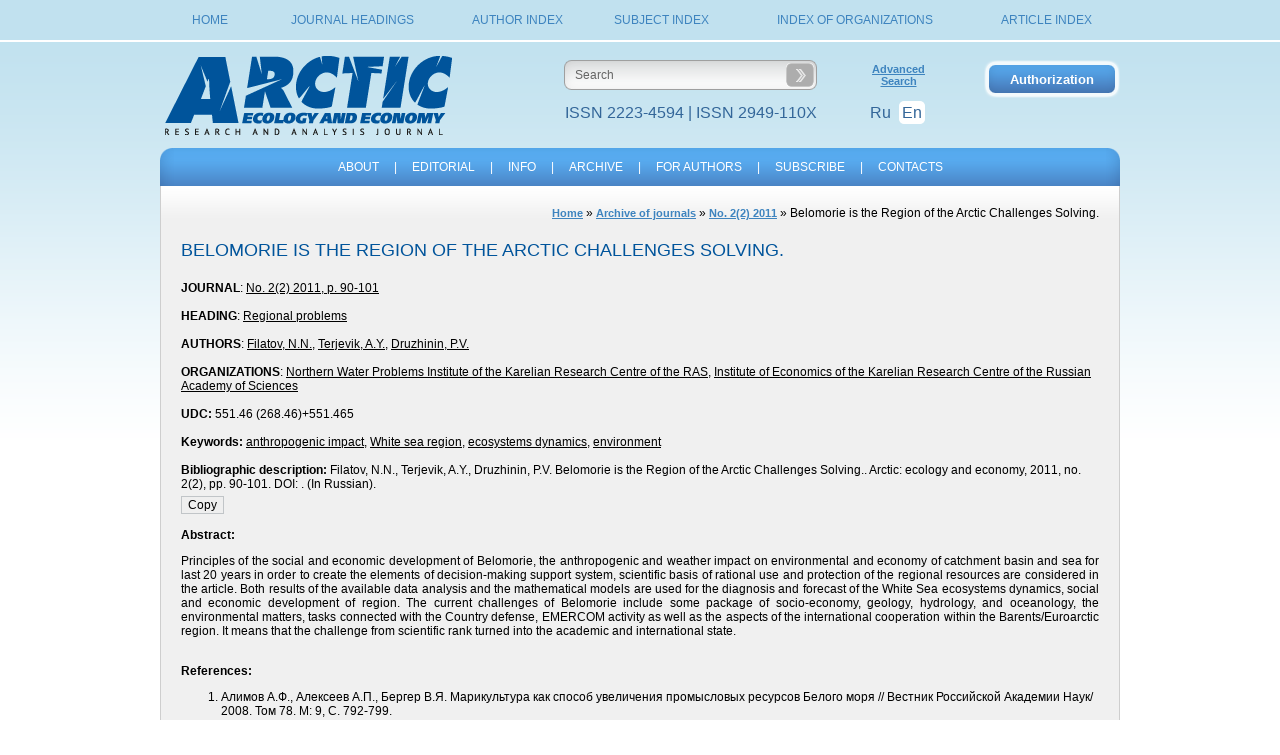

--- FILE ---
content_type: text/html; charset=windows-1251
request_url: http://eng.arctica-ac.ru/article/413/
body_size: 18072
content:
<!DOCTYPE html PUBLIC "-//W3C//DTD XHTML 1.0 Transitional//EN" "http://www.w3.org/TR/xhtml1/DTD/xhtml1-transitional.dtd">
<html>
<head>
<!-- Global site tag (gtag.js) - Google Analytics --> <script async src="https://www.googletagmanager.com/gtag/js?id=UA-114931441-1"></script> <script> window.dataLayer = window.dataLayer || []; function gtag(){dataLayer.push(arguments);} gtag('js', new Date()); gtag('config', 'UA-114931441-1'); </script>
  <title>Belomorie is the Region of the Arctic Challenges Solving.</title>
  <meta name="KEYWORDS" content="Belomorie is the Region of the Arctic Challenges Solving.">
  <meta name="DESCRIPTION" content="Belomorie is the Region of the Arctic Challenges Solving.">
  <meta http-equiv="Content-Type" content="text/html; charset=windows-1251" />
  <link href="/style.css?id=1" rel="STYLESHEET" type="text/css"> 
  
<link rel="stylesheet" href="/gallery/slimbox2.04/css/slimbox2.css" type="text/css" media="screen">
<script type="text/javascript" src="/gallery/slimbox2.04/js/jquery.min.js"></script>
<script type="text/javascript" src="/gallery/slimbox2.04/js/slimbox2.js"></script>
<script type="text/javascript" src="/javascript/functions.js"></script>
</head>

<body>
<div class="fixed">
    <table cellpadding="0" cellspacing="5" border="0" width="960" align="center" style="height: 40px;">
    <tr>
        <td align="center" width="90"><a href="/">Home</a></td>
        <td align="center"><a href="/rubrics/">JOURNAL HEADINGS</a></td>
        <td align="center"><a href="/authors/">Author Index</a></td>
        <td align="center"><a href="/tags/">SUBJECT INDEX</a></td>
        <td align="center"><a href="/organizations/">INDEX OF ORGANIZATIONS</a></td>
        <td align="center"><a href="/articles/">Article Index</a></td>
    </tr>
    </table>
</div>
<table cellpadding="0" cellspacing="0" width="960" align="center" style="height: 100%;">
<tr><td height="40">&nbsp;</td></tr>
<tr><td height="108">

    <table cellpadding="0" cellspacing="0" width="100%" border="0"><tr>
    <td width="364"><a href="/">
    <img src="/images/logo_new_eng.png" width="364" height="108" alt="Arctic: ecology and economy" title="Arctic: ecology and economy">    </a></td>
    <td align="center" class="header">
    
    <form action="/search/" method="post" name="search">
    <table cellpadding="0" cellspacing="0" border="0" width="253" style="background: url(/images/bg_search.png) no-repeat;"><tr>
    <td width="213" align="center"><input type="text" name="searchword" class="search_field" value="Search">
    </td>
    <td width="40"><img src="/dumb.gif" width="40" height="30" style="cursor:pointer;" onclick="document.search.submit();"></td>
    </tr></table>
    <input type="hidden" name="form_type" value="search">
    </form>
    <div class="issn">ISSN 2223-4594 | ISSN 2949-110X
    </div>
    
    </td>
    <td align="center" class="header"><a href="/search.php" class="adv_search">Advanced<br />Search</a>
    
        <div class="issn">
    <div class="lang">
<a href="http://www.arctica-ac.ru/article/413/">Ru</a><span class="act_lang">En</span>    
    </div></div>
    </td>
    <td align="right" class="header">
<input type="button" id="avtoriz_but" class="button_auth" value="Authorization"><div id="avtoriz_div" style="display: none;">
<div id="avtoriz_close"></div>
<div class="avtoriz_content">

<script language='javascript'>
<!--
	function do_submit_check () {
	        if (document.avtoriz.username.value == '') {
			  alert ('Укажите E-mail!');
			  document.avtoriz.username.focus();				
			} else if (document.avtoriz.password.value == '') {
			  alert ('Укажите пароль!');
			  document.avtoriz.password.focus();
			} else {
			  document.avtoriz.submit ();
			}
			
			return;
	}	
//-->
</script>

<form method="post" name="avtoriz">
<table  cellspacing="0" cellpadding="0">
<tr><td>
<table border="0" cellpadding="4" cellspacing="1" align="center">

	<tr>
		<td bgcolor="#ffffff" width="2" align="left" valign="top"><b>E-mail:</b></td>
		<td bgcolor="#ffffff" align="left" valign="top"><input type="text" style="width: 150px;" name="username" value=""></td>
	</tr>
	<tr>
		<td bgcolor="#ffffff" width="50" align="left" valign="top"><b>Password:</b></td>
        <td bgcolor="#ffffff" align="left" valign="top"><input type="password" name="password" style="width: 150px;">
	</tr>
    <tr>
		<input type="Hidden" name="form_type" value="avto">
        <td colspan="2" bgcolor="#ffffff" align="right"><input type="button" value="LOGIN" class="button" onClick='do_submit_check()'></td>
    </tr> 
</table>
</td></tr>
</table>
</form><br>
<a href="/remind/">Forgotten Password?</a><br><br>
<a href="/registry/">Registration</a>

</div>
</div>
    
    </td>
    </tr></table>

</td></tr>
<tr><td height="38">

    <table cellpadding="0" cellspacing="0" width="100%" border="0"><tr>
    <td width="14"><img src="/images/menu_left.png" width="14" height="38"></td>
    <td style="background: url(/images/bg_menu.png) repeat-x;color:#ffffff;" align="center">
  
 <!-- меню -->  

<a href="/contents/about/" class="menu">ABOUT</a>|<a href="/contents/editorial/" class="menu">EDITORIAL</a>|<a href="/contents/contacts/" class="menu">INFO</a>|<a href="/archive/" class="menu">ARCHIVE</a>|<a href="/contents/for_authors/" class="menu">FOR AUTHORS</a>|<a href="/contents/podpiska/" class="menu">SUBSCRIBE</a>|<a href="/contents/84/" class="menu">CONTACTS</a></td>

    <td width="14"><img src="/images/menu_right.png" width="14" height="38"></td>
    </tr></table>

</td></tr>
<tr><td class="content">


<div class="mypath"><a href="/">Home</a> » <a href="/archive/">Archive of journals</a> » <a href="/pubtext/2/">No. 2(2) 2011</a> » Belomorie is the Region of the Arctic Challenges Solving.</div><br clear=all><h1>BELOMORIE IS THE REGION OF THE ARCTIC CHALLENGES SOLVING.</h1><b>JOURNAL</b>: <a href="/pubtext/2/">No. 2(2) 2011, p. 90-101</a><br /><br /><b>HEADING</b>: <a href="/rubric/8/">Regional problems</a><br /><br /><b>AUTHORS</b>: <a href="/author/1472/">Filatov, N.N.</a>, <a href="/author/2060/">Terjevik, A.Y.</a>, <a href="/author/1473/">Druzhinin, P.V.</a><br /><br /><b>ORGANIZATIONS</b>: <a href="/organization/46/">Northern Water Problems Institute of the Karelian Research Centre of the RAS</a>, <a href="/organization/225/">Institute of Economics of the Karelian Research Centre of the Russian Academy of Sciences</a><br /><br /><b>UDC:</b> 551.46 (268.46)+551.465<br /><br /><b>Keywords:</b> <a href="/tag/134/">anthropogenic impact</a>, <a href="/tag/214/">White sea region</a>, <a href="/tag/394/">ecosystems dynamics</a>, <a href="/tag/820/">environment</a><br /><br /><b>Bibliographic description:</b> <span id="biblio">Filatov, N.N., Terjevik, A.Y., Druzhinin, P.V. Belomorie is the Region of the Arctic Challenges Solving.. Arctic: ecology and economy, 2011, no. 2(2), pp. 90-101. DOI: . (In Russian).</span><br /><input type="button" value="Copy"  id="copy_biblio"><br /><br /><b>Abstract:</b><p style="text-align: justify;">Principles of the social and economic development of Belomorie, the anthropogenic and weather impact on environmental and economy of catchment basin and sea for last 20 years in order to create the elements of decision-making support system, scientific basis of rational use and protection of the regional resources are considered in the article. Both results of the available data analysis and the mathematical models are used for the diagnosis and forecast of the White Sea ecosystems dynamics, social and economic development of region. The current challenges of Belomorie include some package of socio-economy, geology, hydrology, and oceanology, the environmental matters, tasks connected with the Country defense, EMERCOM activity as well as the aspects of the international cooperation within the Barents/Euroarctic region. It means that the challenge from scientific rank turned into the academic and international state.</p><br /><b>References:</b><ol>
<li>Алимов А.Ф., Алексеев А.П., Бергер В.Я. Марикультура как способ увеличения промысловых ресурсов Белого моря // Вестник Российской Академии Наук/ 2008. Том 78. М: 9, С. 792-799.</li>
<li>Арктика. Интересы России и международные условия их реализации / М: Наука. 2002. С. 335</li>
<li>Бергер В.Я. Продукционный потенциал Белогоморя. Санкт-Петербург/ 2007. С. 290</li>
<li>Бергер В.Я., Сухотин А.А. Биологические ресурсы Белого моря, их продукционный потенциал и рациональное использование // Вестник РАН.т. 80, № И. 2010. С. 968-974.</li>
<li>Веселов И.А., Чуприян А.П. О мерах МЧС России по обеспечению реализации экономических и инфраструктурных проектов в Арктике и создание системы специализированных аварийно-спасательных центров // Арктика: экология и экономика. № 1, 2011. С. 48-51.</li>
<li>Брызгало В.А., Иванов В.В. Сток растворенных веществ на замыкающих створах рек бассейнов Арктических морей России. Многолетняя и сезонная изменчивость // СПб.: ТЕЗА, 2000. Т. 9. Вып. 2. С. 76-89.</li>
<li>Гидрометеорология и гидрохимия морей СССР. Т.2. Белое море. Вып. 2. Гидрохимические условия и океанологические основы формирования биопродуктивности /Л.: Гидрометеоиздат, 1991. С. 192</li>
<li>Горячие точки Севера Европейской территории России (Мурманская обл., Республика Карелия, Архангельская обл.). Прибрежные морские импактные районы Российской Арктики/ Авт.А.В. Евсеев. Доклад ACOPS. 2007.</li>
<li>Государственный доклад о состоянии окружающей природной среды Республики Карелия в 2009 году / Изд. дом Карелия. Петрозаводск, 2010. С. 254</li>
<li>Долотов Ю.С., Филатов Н.Н., Римский-Корсаков Н.А., Здоровенное Р.Э., Пронин А.А., Толстиков А.В., Филиппов А.С., Новичкова Е.А., Кутчева И.П., Шевченко В.П. О проявлении морского и речного факторов в фазы прилива и отлива на береговых участках разной конфигурации Белого моря / Океанология. 2011. том 51. № 1. С. 110-122.</li>
<li>Дружинин П.В., Тержевик А.Ю. Социально-экономические особенности водосбора. / В кн. Белое море и водосбор под влиянием климатических и антропогенных воздействий. // Петрозаводск. 2007. С. 335.</li>
<li>П.В., Шкиперова Г.Т, Морошкина М.В. Влияние развития экономики на окружающую среду: моделирование и анализ расчетов / Петрозаводск. 2010. С. 231-250.</li>
<li>Елисов В.В. Оценка водного, теплового и солевого балансов Белого моря // Метеорология и гидрология. 1997. № 9. С. 81-96.</li>
<li>Житний Б.Г. Биологические ресурсы Белогоморя и их промысловое использование.- Петрозаводск / КарНЦ РАН. 2007. С. 270</li>
<li>Иванов В.В., Брызгало В.А. Гидролого-гидрохимический режим водосбора Белого моря. / В кн. Белое море и водосбор под влиянием климатических и антропогенных изменений/ Петрозаводск. 2007. С. 52-73.</li>
<li>Климат Карелии: Изменчивость и влияние на водные объекты и водосборы / Отв. Ред. Н.Н. Филатов/ Петрозаводск: КарНЦ РАН, 2004. С. 224.</li>
<li>Климат России / СПб.: Гидрометеоиздат, 2001.С. 655.</li>
<li>Лаверов Н.П. Предисловие // В кн.Фундаментальные исследования океанов и морей. Кн. 1. М.: Наука. 2006. С. 5-7.</li>
<li>Лаженцев В.Н. (ред.). Север как объект комплексных региональных исследований. Сыктывкар, 2005. С. 512</li>
<li>Лисицын А.П. (ред.). Система Белого моря/ Т. 1. М. Научный Мир. 2010. 478 с.</li>
<li>Лисицын А.П. Новые возможности четырехмерной океанологии и мониторинга второго поколения - опыт двухлетних исследований на Белом море // Актуальные проблемы океанологии. М.: Наука, 2003. С. 503-556.</li>
<li>Максимова М.П. Экосистема Белого моря и проблемы, связанные с ее изучением // Мат. VIII регион. науч.-практ. конф. &laquo;Проблемы изучения, рационального использования и охраны природных ресурсов Белого моря&raquo;/Беломорск, 2001. С. 14-18.</li>
<li>Матишов Г.Г. Комплексные исследования процессов, характеристик и ресурсов российских морей Североевропейского бассейна. Апатиты. 2004. С. 555</li>
<li>Матишов Г.Г., Матишов Д.Г., Денисов В.В. Рациональное природопользование в связи с перспективой нефтегазодобычи в Арктике. Вестник РАН. т. 79., № 8. 2009. С. 696-700.</li>
<li>Моделирование социо-эколого-экономической системы региона / Под ред. В.И Гурмана, Е.В. Рюминой. М.: Наука. 2003. С. 175</li>
<li>Назарова Л.Е. Изменение глобального и регионального климата / Водная среда: обучение для устойчивого развития. Петрозаводск. КарНЦ РАН, 2010. С. 55-64.</li>
<li>Национальные и международные приоритетыв Арктике. Авт. А.И. Данилов, В.Т. Дмитриев, Ю.В. Кочемасов, Е.Ю. Кочемасова, Б.А. Моргунов, Н.Ю. Седова, А.Н. Шаров. ГУ ААНИИ / Санкт- Петербург. 2008 . СПб.: ААНИИ, 2008. С. 70</li>
<li>Никаноров А.М., Иванов В.В., Брызгало В.А. Реки Российской Арктики / Ростов-на-Дону. 2007. С. 271</li>
<li>Пилясов А.Н. Контуры Стратегии развития Арктической зоны России // Арктика: экология и экономика. № 1, 2011. С. 38-47.</li>
<li>Регионы России. Социально-экономические показатели. 2010: Стат. сб. / Росстат. М., 2010. С. 996</li>
<li>Савчук О.П., Неелов И.А. Моделирование экосистемных параметров. / В кн. Белое море и водосбор под влиянием климатических и антропогенных изменений. Петрозаводск. 2007. С. 297-319.</li>
<li>Сапожников В.В. (ред.). Комплексные исследования экосистемы Белого моря: Сб. научных трудов. Ред. ВНИРО, 1994. 123 с.</li>
<li>Семенов Е.В., Булатов М.Б. Анализ результатовработы оперативной модели гидрофизических полей Белого моря в июле-августе 2008 г. ДАН, 2010 г, том 432. номер 3. С. 410-415.</li>
<li>Скибинский Л.Э., Морева О.Ю., Артемьев Д.Б. Эколого-гидрохимические исследования устьевой области реки Северная Двина и южной части Двинского залива Белого моря. // Труды XII съезда РГО, Т.5. Мировой океан, водоемы суши и климат, С-Пб. 2005. С. 74-89.</li>
<li>Стратегический прогноз изменений климата Российской Федерации на период до 2010&ndash;2015 гг. и их влияния на отрасли экономики России. - М.: Росгидромет, 2005. С. 28.</li>
<li>Свидетельство о регистрации базы данных № 20106200435 / авт. А.В. Толстиков, Н.Н. Филатов, Здоровенное Р.Э. Белое море и водосбор. 16.08.2010 г.</li>
<li>Толстогузов О.В. Стратегия периферийного региона в условиях ограничения информации / Петрозаводск: КарНЦ РАН. 2010.</li>
<li>Филатов Н.Н. Изменения климата Восточной Фенноскандии / Петрозаводск, 1997. С. 147</li>
<li>Филатов Н.Н. Характеристика рек водосбора Белого моря. / В кн. Система Белого моря. Т. I. Природная среда. Ред. А.П. Лисицын. М.: Научный мир. 2010. С. 266-278.</li>
<li>Филатов Н.Н., Тержевик А.Ю. (ред.). Белое мореи водосбор под влиянием климатических и антропогенных воздействий. // Петрозаводск. 2007. С.335.</li>
<li>Яковлев Н.Г. Моделирование климата океана и морского льда Северного Ледовитого океана с помощью конечно-элементной модели FEMAO: к вопросу о понимании роли различных физических процессов в формировании наблюдаемого состояния и воспроизведении их в моделях глобального климата / Проблемы Арктики и Антарктики № 1. 2008. С. 17-26.</li>
<li>Якушев Е.В., Михайловский Г.Е.. Моделирование химико-биологических циклов в Белом море. Расчет сезонной изменчивости фосфора, азота и кислорода // Океанология. 1993. Т. 33. №5.С.695-702.</li>
<li>Arctic Environment Variability in context of Global Change. By L. Bobilevet. Al. Springer-Ptraxis. 2003. P. 471.</li>
<li>Bengtsson L. A Numerical Simulation of Anthropogenic Climate Change // AMBIO, 1997. V. 26. №. 1. P. 58-65.</li>
<li>Indices and Indicators of Sustainable Development:Systems Analysis Approach. Abstract book.Second Biennial International Conference &laquo;INDEX-99&raquo;, St.-Petersburg, 1999.</li>
<li>Hibler W.D. A dynamic thermodynamic sea ice model // J. Phys. Oceanogr. 1979. V. 9. P. 815-846.</li>
<li>Neelov I.A., Savchuk O.P. 3-D IO RAS AARI Coupled Hydrodynamic-biogeochemical model of the White Sea (Final report of INCO-Copernicus Project &laquo;WHITESEA&raquo; No. ICA2-CT-2000-10014: &laquo;Sustainable management of the marine ecosystem and living resources of the White sea&raquo;. 2003. P. 220.</li>
<li>Savchuk О.P., Wulff F.. Long-term modeling of large-scale nutrient cycles in the entire Baltic Sea. Hydrobiologia (2009) 629:209-224.DOI 10.1007/sl0750-009-9775-z.</li>
<li>White Sea: Its Marine environment and Ecosystem dynamics influenced by global change. // N.N. Filatov, D. Pozdnjakov, O. Johannessen, L. Petersson, L. Bobilev. London: Springer- Praxis, 2005. P. 472.</li>
<li>Wulff F., Savchuk O., Sokolov A., Christoph Humborgand Carl-Magnus Morth. Management Options and Effects on a Marine Ecosystem: Assessing the Future of the Baltic. Ambio Vol. 36, No. 2-3, April 2007. P. 243-249.</li>
</ol><br /><a href="/docs/journals/2/belomore-region-dlya-resheniya-aktualnyh-problem-arktiki.pdf"><b>Download &raquo;</b></a><br /><br /><br>
</td></tr>





<tr><td height="55">
<div class="fleft">&copy; 2011-2026 Arctic: ecology and economy</div>

<div class="fright">DOI 10.25283/2223-4594</div><!-- Yandex.Metrika counter -->
<script type="text/javascript" >
    (function (d, w, c) {
        (w[c] = w[c] || []).push(function() {
            try {
                w.yaCounter46038024 = new Ya.Metrika({
                    id:46038024,
                    clickmap:true,
                    trackLinks:true,
                    accurateTrackBounce:true
                });
            } catch(e) { }
        });

        var n = d.getElementsByTagName("script")[0],
            s = d.createElement("script"),
            f = function () { n.parentNode.insertBefore(s, n); };
        s.type = "text/javascript";
        s.async = true;
        s.src = "https://mc.yandex.ru/metrika/watch.js";

        if (w.opera == "[object Opera]") {
            d.addEventListener("DOMContentLoaded", f, false);
        } else { f(); }
    })(document, window, "yandex_metrika_callbacks");
</script>
<noscript><div><img src="https://mc.yandex.ru/watch/46038024" style="position:absolute; left:-9999px;" alt="" /></div></noscript>
<!-- /Yandex.Metrika counter -->
</td></tr>
</table>
</BODY>
</HTML>